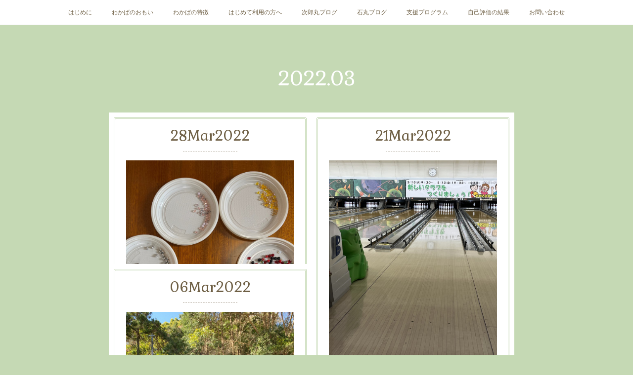

--- FILE ---
content_type: text/html; charset=utf-8
request_url: https://www.wakaba-houday.com/posts/archives/2022/03
body_size: 8026
content:
<!doctype html>

            <html lang="ja" data-reactroot=""><head><meta charSet="UTF-8"/><meta http-equiv="X-UA-Compatible" content="IE=edge"/><meta name="viewport" content="width=device-width,user-scalable=no,initial-scale=1.0,minimum-scale=1.0,maximum-scale=1.0"/><title data-react-helmet="true">2022年03月の記事一覧 | 放課後等　　デイサービス　　わかば</title><link data-react-helmet="true" rel="canonical" href="https://www.wakaba-houday.com/posts/archives/2022/03"/><meta name="description" content="2022年3月の一覧。世界で一つ！ - みんな大好きキラキラのビーズを使って・・・こんにちわかば次郎丸＾＾今日は、外部から先生をお招きしアクセサリー作りに挑戦しました☆ワークショップでいろんな方に教えている経験があられるとの事で手順書も用意してくださり子ども達はヤル気満々！集中して取り組みと～ても上手に完成させることができました(^▽^)/"/><meta property="fb:app_id" content="522776621188656"/><meta property="og:url" content="https://www.wakaba-houday.com/posts/archives/2022/03"/><meta property="og:type" content="website"/><meta property="og:title" content="2022年3月の記事"/><meta property="og:description" content="2022年3月の一覧。世界で一つ！ - みんな大好きキラキラのビーズを使って・・・こんにちわかば次郎丸＾＾今日は、外部から先生をお招きしアクセサリー作りに挑戦しました☆ワークショップでいろんな方に教えている経験があられるとの事で手順書も用意してくださり子ども達はヤル気満々！集中して取り組みと～ても上手に完成させることができました(^▽^)/"/><meta property="og:image" content="https://cdn.amebaowndme.com/madrid-prd/madrid-web/images/sites/266748/0ec39d3df3a52a19fc2cc00c8b51b510_1bfab7fe4f8410b92b76cb0be1f9ffa9.jpg"/><meta property="og:site_name" content="放課後等　　デイサービス　　わかば"/><meta property="og:locale" content="ja_JP"/><meta name="twitter:card" content="summary"/><meta name="twitter:site" content="@amebaownd"/><meta name="twitter:title" content="2022年3月の記事 | 放課後等　　デイサービス　　わかば"/><meta name="twitter:description" content="2022年3月の一覧。世界で一つ！ - みんな大好きキラキラのビーズを使って・・・こんにちわかば次郎丸＾＾今日は、外部から先生をお招きしアクセサリー作りに挑戦しました☆ワークショップでいろんな方に教えている経験があられるとの事で手順書も用意してくださり子ども達はヤル気満々！集中して取り組みと～ても上手に完成させることができました(^▽^)/"/><meta name="twitter:image" content="https://cdn.amebaowndme.com/madrid-prd/madrid-web/images/sites/266748/0ec39d3df3a52a19fc2cc00c8b51b510_1bfab7fe4f8410b92b76cb0be1f9ffa9.jpg"/><link rel="alternate" type="application/rss+xml" title="放課後等　　デイサービス　　わかば" href="https://www.wakaba-houday.com/rss.xml"/><link rel="alternate" type="application/atom+xml" title="放課後等　　デイサービス　　わかば" href="https://www.wakaba-houday.com/atom.xml"/><link rel="sitemap" type="application/xml" title="Sitemap" href="/sitemap.xml"/><link href="https://static.amebaowndme.com/madrid-frontend/css/user.min-a66be375c.css" rel="stylesheet" type="text/css"/><link href="https://static.amebaowndme.com/madrid-frontend/css/nemi/index.min-a66be375c.css" rel="stylesheet" type="text/css"/><link rel="icon" href="https://static.amebaowndme.com/madrid-frontend/images/app/common/favicon.ico"/><style id="site-colors" charSet="UTF-8">.u-nav-clr {
  color: #6e5f44;
}
.u-nav-bdr-clr {
  border-color: #6e5f44;
}
.u-nav-bg-clr {
  background-color: #ffffff;
}
.u-nav-bg-bdr-clr {
  border-color: #ffffff;
}
.u-site-clr {
  color: #6e5f44;
}
.u-base-bg-clr {
  background-color: #c5d9b4;
}
.u-btn-clr {
  color: #6e5f44;
}
.u-btn-clr:hover,
.u-btn-clr--active {
  color: rgba(110,95,68, 0.7);
}
.u-btn-clr--disabled,
.u-btn-clr:disabled {
  color: rgba(110,95,68, 0.5);
}
.u-btn-bdr-clr {
  border-color: #ffffff;
}
.u-btn-bdr-clr:hover,
.u-btn-bdr-clr--active {
  border-color: rgba(255,255,255, 0.7);
}
.u-btn-bdr-clr--disabled,
.u-btn-bdr-clr:disabled {
  border-color: rgba(255,255,255, 0.5);
}
.u-btn-bg-clr {
  background-color: #ffffff;
}
.u-btn-bg-clr:hover,
.u-btn-bg-clr--active {
  background-color: rgba(255,255,255, 0.7);
}
.u-btn-bg-clr--disabled,
.u-btn-bg-clr:disabled {
  background-color: rgba(255,255,255, 0.5);
}
.u-txt-clr {
  color: #6e5f44;
}
.u-txt-clr--lv1 {
  color: rgba(110,95,68, 0.7);
}
.u-txt-clr--lv2 {
  color: rgba(110,95,68, 0.5);
}
.u-txt-clr--lv3 {
  color: rgba(110,95,68, 0.3);
}
.u-txt-bg-clr {
  background-color: #f0efec;
}
.u-lnk-clr,
.u-clr-area a {
  color: #cc9f16;
}
.u-lnk-clr:visited,
.u-clr-area a:visited {
  color: rgba(204,159,22, 0.7);
}
.u-lnk-clr:hover,
.u-clr-area a:hover {
  color: rgba(204,159,22, 0.5);
}
.u-ttl-blk-clr {
  color: #ffffff;
}
.u-ttl-blk-bdr-clr {
  border-color: #ffffff;
}
.u-ttl-blk-bdr-clr--lv1 {
  border-color: #ffffff;
}
.u-bdr-clr {
  border-color: #c5d9b4;
}
.u-acnt-bdr-clr {
  border-color: #b6aea2;
}
.u-acnt-bg-clr {
  background-color: #b6aea2;
}
body {
  background-color: #c5d9b4;
}
blockquote {
  color: rgba(110,95,68, 0.7);
  border-left-color: #c5d9b4;
};</style><style id="user-css" charSet="UTF-8">;</style><style media="screen and (max-width: 800px)" id="user-sp-css" charSet="UTF-8">;</style><script>
              (function(i,s,o,g,r,a,m){i['GoogleAnalyticsObject']=r;i[r]=i[r]||function(){
              (i[r].q=i[r].q||[]).push(arguments)},i[r].l=1*new Date();a=s.createElement(o),
              m=s.getElementsByTagName(o)[0];a.async=1;a.src=g;m.parentNode.insertBefore(a,m)
              })(window,document,'script','//www.google-analytics.com/analytics.js','ga');
            </script></head><body id="mdrd-a66be375c" class="u-txt-clr u-base-bg-clr theme-nemi plan-premium hide-owndbar "><noscript><iframe src="//www.googletagmanager.com/ns.html?id=GTM-PXK9MM" height="0" width="0" style="display:none;visibility:hidden"></iframe></noscript><script>
            (function(w,d,s,l,i){w[l]=w[l]||[];w[l].push({'gtm.start':
            new Date().getTime(),event:'gtm.js'});var f=d.getElementsByTagName(s)[0],
            j=d.createElement(s),dl=l!='dataLayer'?'&l='+l:'';j.async=true;j.src=
            '//www.googletagmanager.com/gtm.js?id='+i+dl;f.parentNode.insertBefore(j,f);
            })(window,document, 'script', 'dataLayer', 'GTM-PXK9MM');
            </script><div id="content"><div class="page" data-reactroot=""><div class="page__outer"><div class="page__inner u-base-bg-clr"><div role="navigation" class="common-header__outer u-nav-bg-clr"><input type="checkbox" id="header-switch" class="common-header__switch"/><div class="common-header"><div class="common-header__inner js-nav-overflow-criterion"><ul class="common-header__nav common-header-nav"><li class="common-header-nav__item js-nav-item "><a target="" class="u-nav-clr" href="/">はじめに</a></li><li class="common-header-nav__item js-nav-item "><a target="" class="u-nav-clr" href="/pages/887871/page_201703090032">わかばのおもい</a></li><li class="common-header-nav__item js-nav-item "><a target="" class="u-nav-clr" href="/pages/887880/page_201703090037">わかばの特徴</a></li><li class="common-header-nav__item js-nav-item "><a target="" class="u-nav-clr" href="/pages/887835/gallery">はじめて利用の方へ</a></li><li class="common-header-nav__item js-nav-item "><a target="" class="u-nav-clr" href="/pages/913651/blog">次郎丸ブログ</a></li><li class="common-header-nav__item js-nav-item "><a target="" class="u-nav-clr" href="/pages/887836/news">石丸ブログ</a></li><li class="common-header-nav__item js-nav-item "><a target="" class="u-nav-clr" href="/pages/8841311/page_202503301052">支援プログラム</a></li><li class="common-header-nav__item js-nav-item "><a target="" class="u-nav-clr" href="/pages/2319940/page_201810121212">自己評価の結果</a></li><li class="common-header-nav__item js-nav-item "><a target="" class="u-nav-clr" href="/pages/887834/menu">お問い合わせ</a></li></ul></div><label class="common-header__more u-nav-bdr-clr" for="header-switch"><span class="u-nav-bdr-clr"><span class="u-nav-bdr-clr"><span class="u-nav-bdr-clr"></span></span></span></label></div></div><div class="page__main--outer"><div role="main" class="page__main page__main--archive"><div class="grid grid--m"><div class="col1-1 col1-1--gtr-m column"><div class="block__outer"><div><div class="heading-lv1 u-ttl-blk-clr u-font u-ttl-blk-bdr-clr"><h1 class="heading-lv1__text u-ttl-blk-bdr-clr"><span class="u-ttl-blk-bdr-clr u-base-bg-clr">2022<!-- -->.<!-- -->03</span></h1></div></div></div></div></div><div class="grid grid--m"><div class="col1-1 col1-1--gtr-m column"><div class="block__outer"><div class="blog-list blog-list--main u-bdr-clr blog-list--grid blog-list--recent"><div class="blog-list__masonry blog-list__masonry--page blog-list__masonry--hide " style="width:auto"><div class="gutter-sizer"></div><div class="blog-list--masonry grid-sizer"></div><div class="blog-list__masonry__inner"></div></div><div></div></div></div></div></div></div></div><footer role="contentinfo" class="page__footer footer" style="opacity:1 !important;visibility:visible !important;text-indent:0 !important;overflow:visible !important;position:static !important"><div class="footer__inner u-bdr-clr " style="opacity:1 !important;visibility:visible !important;text-indent:0 !important;overflow:visible !important;display:block !important;transform:none !important"><div class="footer__item u-bdr-clr" style="opacity:1 !important;visibility:visible !important;text-indent:0 !important;overflow:visible !important;display:block !important;transform:none !important"><p class="footer__copyright u-font"><small class="u-txt-clr u-txt-clr--lv2 u-font" style="color:rgba(110,95,68, 0.5) !important">Copyright © <!-- -->2026<!-- --> <!-- -->放課後等　　デイサービス　　わかば<!-- -->.</small></p></div></div></footer></div></div><div class="toast"></div></div></div><script charSet="UTF-8">window.mdrdEnv="prd";</script><script charSet="UTF-8">window.INITIAL_STATE={"authenticate":{"authCheckCompleted":false,"isAuthorized":false},"blogPostReblogs":{},"category":{},"currentSite":{"fetching":false,"status":null,"site":{}},"shopCategory":{},"categories":{},"notifications":{},"page":{},"paginationTitle":{},"postArchives":{},"postComments":{"submitting":false,"postStatus":null},"postDetail":{},"postList":{"postList-limit:12-page:1-siteId:266748-yearMonth:202203":{"fetching":false,"loaded":true,"meta":{"code":200,"pagination":{"total":4,"offset":0,"limit":12,"cursors":{"after":"","before":""}}},"data":[{"id":"33738286","userId":"383458","siteId":"266748","status":"publish","title":"世界で一つ！","contents":[{"type":"image","fit":true,"scale":1,"align":"","url":"https:\u002F\u002Fcdn.amebaowndme.com\u002Fmadrid-prd\u002Fmadrid-web\u002Fimages\u002Fsites\u002F266748\u002F0ec39d3df3a52a19fc2cc00c8b51b510_1bfab7fe4f8410b92b76cb0be1f9ffa9.jpg","link":"","width":1512,"height":2016,"target":"_self"},{"type":"text","format":"html","value":"\u003Cp\u003Eみんな大好き\u003C\u002Fp\u003E\u003Cp\u003Eキラキラのビーズを\u003C\u002Fp\u003E\u003Cp\u003E使って・・・\u003C\u002Fp\u003E\u003Cp\u003E\u003Cbr\u003E\u003C\u002Fp\u003E\u003Cp\u003Eこんにちわかば次郎丸＾＾\u003C\u002Fp\u003E\u003Cp\u003E\u003Cbr\u003E\u003C\u002Fp\u003E\u003Cp\u003E今日は、外部から先生をお招きし\u003C\u002Fp\u003E\u003Cp\u003Eアクセサリー作りに\u003C\u002Fp\u003E\u003Cp\u003E挑戦しました☆\u003C\u002Fp\u003E\u003Cp\u003Eワークショップで\u003C\u002Fp\u003E\u003Cp\u003Eいろんな方に\u003C\u002Fp\u003E\u003Cp\u003E教えている経験が\u003C\u002Fp\u003E\u003Cp\u003Eあられるとの事で\u003C\u002Fp\u003E\u003Cp\u003E手順書も用意してくださり\u003C\u002Fp\u003E\u003Cp\u003E子ども達はヤル気満々！\u003C\u002Fp\u003E\u003Cp\u003E集中して取り組み\u003C\u002Fp\u003E\u003Cp\u003Eと～ても上手に\u003C\u002Fp\u003E\u003Cp\u003E完成させることが\u003C\u002Fp\u003E\u003Cp\u003Eできました(^▽^)\u002F\u003C\u002Fp\u003E\u003Cp\u003E\u003Cbr\u003E\u003C\u002Fp\u003E\u003Cp\u003E\u003Cbr\u003E\u003C\u002Fp\u003E"},{"type":"image","fit":true,"scale":1,"align":"","url":"https:\u002F\u002Fcdn.amebaowndme.com\u002Fmadrid-prd\u002Fmadrid-web\u002Fimages\u002Fsites\u002F266748\u002F89e4888ef0bd100684e76285c2efcdd8_a266fd70dad63fe03bd5f13a5ae281cf.jpg","link":"","width":2016,"height":1512,"target":"_self"}],"urlPath":"","publishedUrl":"https:\u002F\u002Fwww.wakaba-houday.com\u002Fposts\u002F33738286","ogpDescription":"","ogpImageUrl":"","contentFiltered":"","viewCount":0,"commentCount":0,"reblogCount":0,"prevBlogPost":{"id":"0","title":"","summary":"","imageUrl":"","publishedAt":"0001-01-01T00:00:00Z"},"nextBlogPost":{"id":"0","title":"","summary":"","imageUrl":"","publishedAt":"0001-01-01T00:00:00Z"},"rebloggedPost":false,"blogCategories":[{"id":"5272375","siteId":"266748","label":"次郎丸","publishedCount":213,"createdAt":"2021-10-07T03:58:00Z","updatedAt":"2026-01-12T06:21:56Z"}],"user":{"id":"383458","nickname":"わかば","description":"","official":false,"photoUrl":"https:\u002F\u002Fprofile-api.ameba.jp\u002Fv2\u002Fas\u002Ftc77882c694e3ba466ed37f3a293b7288589c433\u002FprofileImage?cat=300","followingCount":1,"createdAt":"2017-03-08T15:04:21Z","updatedAt":"2026-01-12T04:50:50Z"},"updateUser":{"id":"383458","nickname":"わかば","description":"","official":false,"photoUrl":"https:\u002F\u002Fprofile-api.ameba.jp\u002Fv2\u002Fas\u002Ftc77882c694e3ba466ed37f3a293b7288589c433\u002FprofileImage?cat=300","followingCount":1,"createdAt":"2017-03-08T15:04:21Z","updatedAt":"2026-01-12T04:50:50Z"},"comments":{"pagination":{"total":0,"offset":0,"limit":3,"cursors":{"after":"","before":""}},"data":[]},"publishedAt":"2022-03-28T08:15:55Z","createdAt":"2022-04-13T15:55:01Z","updatedAt":"2022-05-04T04:49:51Z","version":3},{"id":"34295312","userId":"383458","siteId":"266748","status":"publish","title":"ボーリンGood!!","contents":[{"type":"text","format":"html","value":"\u003Cp\u003Eこんにちわかば＾＾\u003C\u002Fp\u003E\u003Cp\u003E\u003Cbr\u003E\u003C\u002Fp\u003E\u003Cp\u003E今日はボーリングへ行きました！\u003C\u002Fp\u003E\u003Cp\u003E\u003Cbr\u003E\u003C\u002Fp\u003E\u003Cp\u003E実はボーリングってとても集団行動の勉強になるんです！\u003C\u002Fp\u003E\u003Cp\u003E\u003Cbr\u003E\u003C\u002Fp\u003E\u003Cp\u003Eちゃんと前の人の順番をまもり、他の人のプレイをしっかりみていいスコアが出たときは\u003C\u002Fp\u003E\u003Cp\u003E\u003Cbr\u003E\u003C\u002Fp\u003E\u003Cp\u003E一緒に喜ぶ！\u003C\u002Fp\u003E\u003Cp\u003E\u003Cbr\u003E\u003C\u002Fp\u003E\u003Cp\u003Eわかばキッズたち、しっかりできていました！！\u003C\u002Fp\u003E\u003Cp\u003E\u003Cbr\u003E\u003C\u002Fp\u003E\u003Cp\u003E皆上手で大人顔負けのいいスコアをたたき出していました！！\u003C\u002Fp\u003E\u003Cp\u003E\u003Cbr\u003E\u003C\u002Fp\u003E\u003Cp\u003E皆楽しかったーーー！！といい笑顔が見れました☆\u003C\u002Fp\u003E\u003Cp\u003E\u003Cbr\u003E\u003C\u002Fp\u003E\u003Cp\u003E\u003Cbr\u003E\u003C\u002Fp\u003E"},{"type":"image","fit":true,"scale":1,"align":"","url":"https:\u002F\u002Fcdn.amebaowndme.com\u002Fmadrid-prd\u002Fmadrid-web\u002Fimages\u002Fsites\u002F266748\u002F752d4bd4eeac2dd621d0bb84343f1f28_5ff4d615df24686453c634d3da93f83d.jpg","link":"","width":3024,"height":4032,"target":"_self"}],"urlPath":"","publishedUrl":"https:\u002F\u002Fwww.wakaba-houday.com\u002Fposts\u002F34295312","ogpDescription":"","ogpImageUrl":"","contentFiltered":"","viewCount":0,"commentCount":0,"reblogCount":0,"prevBlogPost":{"id":"0","title":"","summary":"","imageUrl":"","publishedAt":"0001-01-01T00:00:00Z"},"nextBlogPost":{"id":"0","title":"","summary":"","imageUrl":"","publishedAt":"0001-01-01T00:00:00Z"},"rebloggedPost":false,"blogCategories":[{"id":"5272340","siteId":"266748","label":"石丸","publishedCount":78,"createdAt":"2021-10-07T03:52:00Z","updatedAt":"2021-10-07T04:05:00Z"}],"user":{"id":"383458","nickname":"わかば","description":"","official":false,"photoUrl":"https:\u002F\u002Fprofile-api.ameba.jp\u002Fv2\u002Fas\u002Ftc77882c694e3ba466ed37f3a293b7288589c433\u002FprofileImage?cat=300","followingCount":1,"createdAt":"2017-03-08T15:04:21Z","updatedAt":"2026-01-12T04:50:50Z"},"updateUser":{"id":"383458","nickname":"わかば","description":"","official":false,"photoUrl":"https:\u002F\u002Fprofile-api.ameba.jp\u002Fv2\u002Fas\u002Ftc77882c694e3ba466ed37f3a293b7288589c433\u002FprofileImage?cat=300","followingCount":1,"createdAt":"2017-03-08T15:04:21Z","updatedAt":"2026-01-12T04:50:50Z"},"comments":{"pagination":{"total":0,"offset":0,"limit":3,"cursors":{"after":"","before":""}},"data":[]},"publishedAt":"2022-03-21T10:20:25Z","createdAt":"2022-05-12T05:17:48Z","updatedAt":"2022-05-12T05:18:55Z","version":2},{"id":"32735207","userId":"383458","siteId":"266748","status":"publish","title":"今宿野外活動センター","contents":[{"type":"image","fit":true,"scale":1,"align":"","url":"https:\u002F\u002Fcdn.amebaowndme.com\u002Fmadrid-prd\u002Fmadrid-web\u002Fimages\u002Fsites\u002F266748\u002Fed1cf7ec2ef5c0b86c55e221afa7f2b2_907684be5d6f09e40f59a88ab3cde50e.jpg","link":"","width":1512,"height":2016,"target":"_self"},{"type":"text","format":"html","value":"\u003Cp\u003E蔓延防止が解除になったので\u003C\u002Fp\u003E\u003Cp\u003E今日は今宿野外活動センターにて。。。\u003C\u002Fp\u003E\u003Cp\u003E\u003Cbr\u003E\u003C\u002Fp\u003E\u003Cp\u003Eこんにちわかば次郎丸＾＾\u003C\u002Fp\u003E\u003Cp\u003E\u003Cbr\u003E\u003C\u002Fp\u003E\u003Cp\u003E\u003Cbr\u003E\u003C\u002Fp\u003E\u003Cp\u003E今日は、皆で\u003C\u002Fp\u003E\u003Cp\u003E火起こし体験を\u003C\u002Fp\u003E\u003Cp\u003Eしてきました☆\u003C\u002Fp\u003E\u003Cp\u003E\u003Cbr\u003E\u003C\u002Fp\u003E\u003Cp\u003E協力して枯れ枝集めをし\u003C\u002Fp\u003E\u003Cp\u003E燃料にしました☆\u003C\u002Fp\u003E"},{"type":"image","fit":true,"scale":1,"align":"","url":"https:\u002F\u002Fcdn.amebaowndme.com\u002Fmadrid-prd\u002Fmadrid-web\u002Fimages\u002Fsites\u002F266748\u002F5108cf413895d73421496fd767fde46f_ac11d918c32e07f9732817306a0500a8.jpg","link":"","width":1512,"height":2016,"target":"_self"},{"type":"text","format":"html","value":"\u003Cp\u003E火が起きたところで\u003C\u002Fp\u003E\u003Cp\u003E青空の下で\u003C\u002Fp\u003E\u003Cp\u003Eお昼ご飯をとりましたが\u003C\u002Fp\u003E\u003Cp\u003Eと～～ても美味しかったです(⌒∇⌒)\u003C\u002Fp\u003E"}],"urlPath":"","publishedUrl":"https:\u002F\u002Fwww.wakaba-houday.com\u002Fposts\u002F32735207","ogpDescription":"","ogpImageUrl":"","contentFiltered":"","viewCount":0,"commentCount":0,"reblogCount":0,"prevBlogPost":{"id":"0","title":"","summary":"","imageUrl":"","publishedAt":"0001-01-01T00:00:00Z"},"nextBlogPost":{"id":"0","title":"","summary":"","imageUrl":"","publishedAt":"0001-01-01T00:00:00Z"},"rebloggedPost":false,"blogCategories":[{"id":"5272375","siteId":"266748","label":"次郎丸","publishedCount":213,"createdAt":"2021-10-07T03:58:00Z","updatedAt":"2026-01-12T06:21:56Z"}],"user":{"id":"383458","nickname":"わかば","description":"","official":false,"photoUrl":"https:\u002F\u002Fprofile-api.ameba.jp\u002Fv2\u002Fas\u002Ftc77882c694e3ba466ed37f3a293b7288589c433\u002FprofileImage?cat=300","followingCount":1,"createdAt":"2017-03-08T15:04:21Z","updatedAt":"2026-01-12T04:50:50Z"},"updateUser":{"id":"383458","nickname":"わかば","description":"","official":false,"photoUrl":"https:\u002F\u002Fprofile-api.ameba.jp\u002Fv2\u002Fas\u002Ftc77882c694e3ba466ed37f3a293b7288589c433\u002FprofileImage?cat=300","followingCount":1,"createdAt":"2017-03-08T15:04:21Z","updatedAt":"2026-01-12T04:50:50Z"},"comments":{"pagination":{"total":0,"offset":0,"limit":3,"cursors":{"after":"","before":""}},"data":[]},"publishedAt":"2022-03-06T08:25:40Z","createdAt":"2022-03-10T04:01:54Z","updatedAt":"2022-03-10T04:02:56Z","version":2},{"id":"32789977","userId":"383458","siteId":"266748","status":"publish","title":"ひな祭りクッキング","contents":[{"type":"text","format":"html","value":"\u003Cp\u003Eこんにちわかば＾＾\u003C\u002Fp\u003E\u003Cp\u003E\u003Cbr\u003E\u003C\u002Fp\u003E\u003Cp\u003E今日はわかば名物ひな祭りクッキングです！\u003C\u002Fp\u003E\u003Cp\u003E\u003Cbr\u003E\u003C\u002Fp\u003E\u003Cp\u003Eうずらの卵でお雛様とお内裏様を作りちらし寿司を作りました！！\u003C\u002Fp\u003E\u003Cp\u003E\u003Cbr\u003E\u003C\u002Fp\u003E\u003Cp\u003Eわかばキッズ達とても手先が器用で、皆上手に作ることができています。\u003C\u002Fp\u003E\u003Cp\u003E\u003Cbr\u003E\u003C\u002Fp\u003E\u003Cp\u003E味も抜群においしくておかわりする子もいました！\u003C\u002Fp\u003E\u003Cp\u003E\u003Cbr\u003E\u003C\u002Fp\u003E\u003Cp\u003E季節に合わせた行事で日本の文化を感じてもらえたらうれしいです☆\u003C\u002Fp\u003E"},{"type":"image","fit":true,"scale":1,"align":"","url":"https:\u002F\u002Fcdn.amebaowndme.com\u002Fmadrid-prd\u002Fmadrid-web\u002Fimages\u002Fsites\u002F266748\u002F796f284b343e3d3dfe3d103b400b6c25_82e8dd796536d1ba7d1fb18d108364a1.jpg","link":"","width":4000,"height":3000,"target":"_self"}],"urlPath":"","publishedUrl":"https:\u002F\u002Fwww.wakaba-houday.com\u002Fposts\u002F32789977","ogpDescription":"","ogpImageUrl":"","contentFiltered":"","viewCount":0,"commentCount":0,"reblogCount":0,"prevBlogPost":{"id":"0","title":"","summary":"","imageUrl":"","publishedAt":"0001-01-01T00:00:00Z"},"nextBlogPost":{"id":"0","title":"","summary":"","imageUrl":"","publishedAt":"0001-01-01T00:00:00Z"},"rebloggedPost":false,"blogCategories":[{"id":"5272340","siteId":"266748","label":"石丸","publishedCount":78,"createdAt":"2021-10-07T03:52:00Z","updatedAt":"2021-10-07T04:05:00Z"}],"user":{"id":"383458","nickname":"わかば","description":"","official":false,"photoUrl":"https:\u002F\u002Fprofile-api.ameba.jp\u002Fv2\u002Fas\u002Ftc77882c694e3ba466ed37f3a293b7288589c433\u002FprofileImage?cat=300","followingCount":1,"createdAt":"2017-03-08T15:04:21Z","updatedAt":"2026-01-12T04:50:50Z"},"updateUser":{"id":"383458","nickname":"わかば","description":"","official":false,"photoUrl":"https:\u002F\u002Fprofile-api.ameba.jp\u002Fv2\u002Fas\u002Ftc77882c694e3ba466ed37f3a293b7288589c433\u002FprofileImage?cat=300","followingCount":1,"createdAt":"2017-03-08T15:04:21Z","updatedAt":"2026-01-12T04:50:50Z"},"comments":{"pagination":{"total":0,"offset":0,"limit":3,"cursors":{"after":"","before":""}},"data":[]},"publishedAt":"2022-03-05T10:10:10Z","createdAt":"2022-03-14T06:50:14Z","updatedAt":"2022-03-14T06:50:14Z","version":1}]}},"shopList":{},"shopItemDetail":{},"pureAd":{},"keywordSearch":{},"proxyFrame":{"loaded":false},"relatedPostList":{},"route":{"route":{"path":"\u002Fposts\u002Farchives\u002F:yyyy\u002F:mm","component":function ArchivePage() {
      _classCallCheck(this, ArchivePage);

      return _possibleConstructorReturn(this, (ArchivePage.__proto__ || Object.getPrototypeOf(ArchivePage)).apply(this, arguments));
    },"route":{"id":"0","type":"blog_post_archive","idForType":"0","title":"","urlPath":"\u002Fposts\u002Farchives\u002F:yyyy\u002F:mm","isHomePage":false}},"params":{"yyyy":"2022","mm":"03"},"location":{"pathname":"\u002Fposts\u002Farchives\u002F2022\u002F03","search":"","hash":"","action":"POP","key":"fdglah","query":{}}},"siteConfig":{"tagline":"","title":"放課後等　　デイサービス　　わかば","copyright":"","iconUrl":"https:\u002F\u002Fstatic.amebaowndme.com\u002Fmadrid-static\u002Fplaceholder\u002Fsite-icons\u002Fw.png","logoUrl":"","coverImageUrl":"https:\u002F\u002Fcdn.amebaowndme.com\u002Fmadrid-prd\u002Fmadrid-web\u002Fimages\u002Fsites\u002F266748\u002F261234980c3cc73657397652b46a0584_74142ed84fd9ffd9a26e016adca3b4f3.gif","homePageId":"887833","siteId":"266748","siteCategoryIds":[],"themeId":"2","theme":"nemi","shopId":"","openedShop":false,"shop":{"law":{"userType":"","corporateName":"","firstName":"","lastName":"","zipCode":"","prefecture":"","address":"","telNo":"","aboutContact":"","aboutPrice":"","aboutPay":"","aboutService":"","aboutReturn":""},"privacyPolicy":{"operator":"","contact":"","collectAndUse":"","restrictionToThirdParties":"","supervision":"","disclosure":"","cookie":""}},"user":{"id":"383458","nickname":"わかば","photoUrl":"","createdAt":"2017-03-08T15:04:21Z","updatedAt":"2026-01-12T04:50:50Z"},"commentApproval":"accept","plan":{"id":"6","name":"premium-annual","ownd_header":true,"powered_by":true,"pure_ads":true},"verifiedType":"general","navigations":[{"title":"はじめに","urlPath":".\u002F","target":"_self","pageId":"887833"},{"title":"わかばのおもい","urlPath":".\u002Fpages\u002F887871\u002Fpage_201703090032","target":"_self","pageId":"887871"},{"title":"わかばの特徴","urlPath":".\u002Fpages\u002F887880\u002Fpage_201703090037","target":"_self","pageId":"887880"},{"title":"はじめて利用の方へ","urlPath":".\u002Fpages\u002F887835\u002Fgallery","target":"_self","pageId":"887835"},{"title":"次郎丸ブログ","urlPath":".\u002Fpages\u002F913651\u002Fblog","target":"_self","pageId":"913651"},{"title":"石丸ブログ","urlPath":".\u002Fpages\u002F887836\u002Fnews","target":"_self","pageId":"887836"},{"title":"支援プログラム","urlPath":".\u002Fpages\u002F8841311\u002Fpage_202503301052","target":"_self","pageId":"8841311"},{"title":"自己評価の結果","urlPath":".\u002Fpages\u002F2319940\u002Fpage_201810121212","target":"_self","pageId":"2319940"},{"title":"お問い合わせ","urlPath":".\u002Fpages\u002F887834\u002Fmenu","target":"_self","pageId":"887834"}],"routings":[{"id":"0","type":"blog","idForType":"0","title":"","urlPath":"\u002Fposts\u002Fpage\u002F:page_num","isHomePage":false},{"id":"0","type":"blog_post_archive","idForType":"0","title":"","urlPath":"\u002Fposts\u002Farchives\u002F:yyyy\u002F:mm","isHomePage":false},{"id":"0","type":"blog_post_archive","idForType":"0","title":"","urlPath":"\u002Fposts\u002Farchives\u002F:yyyy\u002F:mm\u002Fpage\u002F:page_num","isHomePage":false},{"id":"0","type":"blog_post_category","idForType":"0","title":"","urlPath":"\u002Fposts\u002Fcategories\u002F:category_id","isHomePage":false},{"id":"0","type":"blog_post_category","idForType":"0","title":"","urlPath":"\u002Fposts\u002Fcategories\u002F:category_id\u002Fpage\u002F:page_num","isHomePage":false},{"id":"0","type":"author","idForType":"0","title":"","urlPath":"\u002Fauthors\u002F:user_id","isHomePage":false},{"id":"0","type":"author","idForType":"0","title":"","urlPath":"\u002Fauthors\u002F:user_id\u002Fpage\u002F:page_num","isHomePage":false},{"id":"0","type":"blog_post_category","idForType":"0","title":"","urlPath":"\u002Fposts\u002Fcategory\u002F:category_id","isHomePage":false},{"id":"0","type":"blog_post_category","idForType":"0","title":"","urlPath":"\u002Fposts\u002Fcategory\u002F:category_id\u002Fpage\u002F:page_num","isHomePage":false},{"id":"0","type":"blog_post_detail","idForType":"0","title":"","urlPath":"\u002Fposts\u002F:blog_post_id","isHomePage":false},{"id":"0","type":"keywordSearch","idForType":"0","title":"","urlPath":"\u002Fsearch\u002Fq\u002F:query","isHomePage":false},{"id":"0","type":"keywordSearch","idForType":"0","title":"","urlPath":"\u002Fsearch\u002Fq\u002F:query\u002Fpage\u002F:page_num","isHomePage":false},{"id":"8841311","type":"static","idForType":"0","title":"支援プログラム","urlPath":"\u002Fpages\u002F8841311\u002F","isHomePage":false},{"id":"8841311","type":"static","idForType":"0","title":"支援プログラム","urlPath":"\u002Fpages\u002F8841311\u002F:url_path","isHomePage":false},{"id":"6755247","type":"blog","idForType":"0","title":"ギャラリー石丸","urlPath":"\u002Fpages\u002F6755247\u002F","isHomePage":false},{"id":"6755247","type":"blog","idForType":"0","title":"ギャラリー石丸","urlPath":"\u002Fpages\u002F6755247\u002F:url_path","isHomePage":false},{"id":"2319940","type":"static","idForType":"0","title":"自己評価の結果","urlPath":"\u002Fpages\u002F2319940\u002F","isHomePage":false},{"id":"2319940","type":"static","idForType":"0","title":"自己評価の結果","urlPath":"\u002Fpages\u002F2319940\u002F:url_path","isHomePage":false},{"id":"913651","type":"blog","idForType":"0","title":"次郎丸ブログ","urlPath":"\u002Fpages\u002F913651\u002F","isHomePage":false},{"id":"913651","type":"blog","idForType":"0","title":"次郎丸ブログ","urlPath":"\u002Fpages\u002F913651\u002F:url_path","isHomePage":false},{"id":"887880","type":"static","idForType":"0","title":"わかばの特徴","urlPath":"\u002Fpages\u002F887880\u002F","isHomePage":false},{"id":"887880","type":"static","idForType":"0","title":"わかばの特徴","urlPath":"\u002Fpages\u002F887880\u002F:url_path","isHomePage":false},{"id":"887871","type":"static","idForType":"0","title":"わかばのおもい","urlPath":"\u002Fpages\u002F887871\u002F","isHomePage":false},{"id":"887871","type":"static","idForType":"0","title":"わかばのおもい","urlPath":"\u002Fpages\u002F887871\u002F:url_path","isHomePage":false},{"id":"887836","type":"blog","idForType":"0","title":"石丸ブログ","urlPath":"\u002Fpages\u002F887836\u002F","isHomePage":false},{"id":"887836","type":"blog","idForType":"0","title":"石丸ブログ","urlPath":"\u002Fpages\u002F887836\u002F:url_path","isHomePage":false},{"id":"887835","type":"static","idForType":"0","title":"はじめて利用の方へ","urlPath":"\u002Fpages\u002F887835\u002F","isHomePage":false},{"id":"887835","type":"static","idForType":"0","title":"はじめて利用の方へ","urlPath":"\u002Fpages\u002F887835\u002F:url_path","isHomePage":false},{"id":"887834","type":"static","idForType":"0","title":"お問い合わせ","urlPath":"\u002Fpages\u002F887834\u002F","isHomePage":false},{"id":"887834","type":"static","idForType":"0","title":"お問い合わせ","urlPath":"\u002Fpages\u002F887834\u002F:url_path","isHomePage":false},{"id":"887833","type":"static","idForType":"0","title":"はじめに","urlPath":"\u002Fpages\u002F887833\u002F","isHomePage":true},{"id":"887833","type":"static","idForType":"0","title":"はじめに","urlPath":"\u002Fpages\u002F887833\u002F:url_path","isHomePage":true},{"id":"887833","type":"static","idForType":"0","title":"はじめに","urlPath":"\u002F","isHomePage":true}],"siteColors":{"navigationBackground":"#ffffff","navigationText":"#6e5f44","siteTitleText":"#6e5f44","background":"#c5d9b4","buttonBackground":"#ffffff","buttonText":"#6e5f44","text":"#6e5f44","link":"#cc9f16","titleBlock":"#ffffff","border":"#c5d9b4","accent":"#b6aea2"},"wovnioAttribute":"","useAuthorBlock":false,"twitterHashtags":"","createdAt":"2017-03-08T15:07:17Z","seoTitle":"放課後等デイサービスわかば","isPreview":false,"siteCategory":[],"previewPost":null,"previewShopItem":null,"hasAmebaIdConnection":false,"serverTime":"2026-01-20T00:37:47Z","complementaries":{"2":{"contents":{"layout":{"rows":[{"columns":[{"blocks":[{"type":"shareButton","design":"filled","providers":["facebook","twitter","nanagogo","line"]},{"type":"siteFollow","description":""},{"type":"relatedPosts","layoutType":"listl","showHeading":true,"heading":"関連記事","limit":3},{"type":"postPrevNext","showImage":true}]}]}]}},"created_at":"2017-03-08T15:07:17Z","updated_at":"2017-03-08T15:07:17Z"},"11":{"contents":{"layout":{"rows":[{"columns":[{"blocks":[{"type":"siteFollow","description":""},{"type":"post","mode":"summary","title":"記事一覧","buttonTitle":"","limit":5,"layoutType":"sidebarm","categoryIds":"","showTitle":true,"showButton":true,"sortType":"recent"},{"type":"postsCategory","heading":"カテゴリ","showHeading":true,"showCount":true,"design":"tagcloud"},{"type":"postsArchive","heading":"アーカイブ","showHeading":true,"design":"accordion"},{"type":"keywordSearch","heading":"","showHeading":false}]}]}]}},"created_at":"2017-03-08T15:07:17Z","updated_at":"2017-03-08T15:07:17Z"}},"siteColorsCss":".u-nav-clr {\n  color: #6e5f44;\n}\n.u-nav-bdr-clr {\n  border-color: #6e5f44;\n}\n.u-nav-bg-clr {\n  background-color: #ffffff;\n}\n.u-nav-bg-bdr-clr {\n  border-color: #ffffff;\n}\n.u-site-clr {\n  color: #6e5f44;\n}\n.u-base-bg-clr {\n  background-color: #c5d9b4;\n}\n.u-btn-clr {\n  color: #6e5f44;\n}\n.u-btn-clr:hover,\n.u-btn-clr--active {\n  color: rgba(110,95,68, 0.7);\n}\n.u-btn-clr--disabled,\n.u-btn-clr:disabled {\n  color: rgba(110,95,68, 0.5);\n}\n.u-btn-bdr-clr {\n  border-color: #ffffff;\n}\n.u-btn-bdr-clr:hover,\n.u-btn-bdr-clr--active {\n  border-color: rgba(255,255,255, 0.7);\n}\n.u-btn-bdr-clr--disabled,\n.u-btn-bdr-clr:disabled {\n  border-color: rgba(255,255,255, 0.5);\n}\n.u-btn-bg-clr {\n  background-color: #ffffff;\n}\n.u-btn-bg-clr:hover,\n.u-btn-bg-clr--active {\n  background-color: rgba(255,255,255, 0.7);\n}\n.u-btn-bg-clr--disabled,\n.u-btn-bg-clr:disabled {\n  background-color: rgba(255,255,255, 0.5);\n}\n.u-txt-clr {\n  color: #6e5f44;\n}\n.u-txt-clr--lv1 {\n  color: rgba(110,95,68, 0.7);\n}\n.u-txt-clr--lv2 {\n  color: rgba(110,95,68, 0.5);\n}\n.u-txt-clr--lv3 {\n  color: rgba(110,95,68, 0.3);\n}\n.u-txt-bg-clr {\n  background-color: #f0efec;\n}\n.u-lnk-clr,\n.u-clr-area a {\n  color: #cc9f16;\n}\n.u-lnk-clr:visited,\n.u-clr-area a:visited {\n  color: rgba(204,159,22, 0.7);\n}\n.u-lnk-clr:hover,\n.u-clr-area a:hover {\n  color: rgba(204,159,22, 0.5);\n}\n.u-ttl-blk-clr {\n  color: #ffffff;\n}\n.u-ttl-blk-bdr-clr {\n  border-color: #ffffff;\n}\n.u-ttl-blk-bdr-clr--lv1 {\n  border-color: #ffffff;\n}\n.u-bdr-clr {\n  border-color: #c5d9b4;\n}\n.u-acnt-bdr-clr {\n  border-color: #b6aea2;\n}\n.u-acnt-bg-clr {\n  background-color: #b6aea2;\n}\nbody {\n  background-color: #c5d9b4;\n}\nblockquote {\n  color: rgba(110,95,68, 0.7);\n  border-left-color: #c5d9b4;\n}","siteFont":{"id":"15","name":"Gabriela"},"siteCss":"","siteSpCss":"","meta":{"Title":"2022年3月の記事 | 放課後等デイサービスわかば","Description":"2022年3月の一覧。世界で一つ！ - みんな大好きキラキラのビーズを使って・・・こんにちわかば次郎丸＾＾今日は、外部から先生をお招きしアクセサリー作りに挑戦しました☆ワークショップでいろんな方に教えている経験があられるとの事で手順書も用意してくださり子ども達はヤル気満々！集中して取り組みと～ても上手に完成させることができました(^▽^)\u002F","Keywords":"","Noindex":false,"Nofollow":false,"CanonicalUrl":"https:\u002F\u002Fwww.wakaba-houday.com\u002Fposts\u002Farchives\u002F2022\u002F03","AmpHtml":"","DisabledFragment":false,"OgMeta":{"Type":"website","Title":"2022年3月の記事","Description":"2022年3月の一覧。世界で一つ！ - みんな大好きキラキラのビーズを使って・・・こんにちわかば次郎丸＾＾今日は、外部から先生をお招きしアクセサリー作りに挑戦しました☆ワークショップでいろんな方に教えている経験があられるとの事で手順書も用意してくださり子ども達はヤル気満々！集中して取り組みと～ても上手に完成させることができました(^▽^)\u002F","Image":"https:\u002F\u002Fcdn.amebaowndme.com\u002Fmadrid-prd\u002Fmadrid-web\u002Fimages\u002Fsites\u002F266748\u002F0ec39d3df3a52a19fc2cc00c8b51b510_1bfab7fe4f8410b92b76cb0be1f9ffa9.jpg","SiteName":"放課後等　　デイサービス　　わかば","Locale":"ja_JP"},"DeepLinkMeta":{"Ios":{"Url":"","AppStoreId":"","AppName":""},"Android":{"Url":"","AppName":"","Package":""},"WebUrl":""},"TwitterCard":{"Type":"summary","Site":"@amebaownd","Creator":"","Title":"2022年3月の記事 | 放課後等　　デイサービス　　わかば","Description":"2022年3月の一覧。世界で一つ！ - みんな大好きキラキラのビーズを使って・・・こんにちわかば次郎丸＾＾今日は、外部から先生をお招きしアクセサリー作りに挑戦しました☆ワークショップでいろんな方に教えている経験があられるとの事で手順書も用意してくださり子ども達はヤル気満々！集中して取り組みと～ても上手に完成させることができました(^▽^)\u002F","Image":"https:\u002F\u002Fcdn.amebaowndme.com\u002Fmadrid-prd\u002Fmadrid-web\u002Fimages\u002Fsites\u002F266748\u002F0ec39d3df3a52a19fc2cc00c8b51b510_1bfab7fe4f8410b92b76cb0be1f9ffa9.jpg"},"TwitterAppCard":{"CountryCode":"","IPhoneAppId":"","AndroidAppPackageName":"","CustomUrl":""},"SiteName":"放課後等　　デイサービス　　わかば","ImageUrl":"https:\u002F\u002Fcdn.amebaowndme.com\u002Fmadrid-prd\u002Fmadrid-web\u002Fimages\u002Fsites\u002F266748\u002F0ec39d3df3a52a19fc2cc00c8b51b510_1bfab7fe4f8410b92b76cb0be1f9ffa9.jpg","FacebookAppId":"522776621188656","InstantArticleId":"","FaviconUrl":"","AppleTouchIconUrl":"","RssItems":[{"title":"放課後等　　デイサービス　　わかば","url":"https:\u002F\u002Fwww.wakaba-houday.com\u002Frss.xml"}],"AtomItems":[{"title":"放課後等　　デイサービス　　わかば","url":"https:\u002F\u002Fwww.wakaba-houday.com\u002Fatom.xml"}]},"googleConfig":{"TrackingCode":"","SiteVerificationCode":""},"lanceTrackingUrl":"","FRM_ID_SIGNUP":"c.ownd-sites_r.ownd-sites_266748","landingPageParams":{"domain":"www.wakaba-houday.com","protocol":"https","urlPath":"\u002Fposts\u002Farchives\u002F2022\u002F03"}},"siteFollow":{},"siteServiceTokens":{},"snsFeed":{},"toastMessages":{"messages":[]},"user":{"loaded":false,"me":{}},"userSites":{"fetching":null,"sites":[]},"userSiteCategories":{}};</script><script src="https://static.amebaowndme.com/madrid-metro/js/nemi-c961039a0e890b88fbda.js" charSet="UTF-8"></script><style charSet="UTF-8">    @font-face {
      font-family: 'Gabriela';
      src: url('https://static.amebaowndme.com/madrid-frontend/fonts/userfont/Gabriela.woff2');
    }
    .u-font {
      font-family: "Gabriela", "ヒラギノ明朝 ProN W3", "Hiragino Mincho ProN", serif;
    }  </style></body></html>